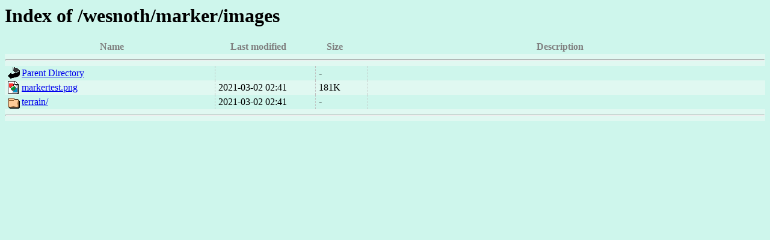

--- FILE ---
content_type: text/html;charset=UTF-8
request_url: http://pentalithia.ca/wesnoth/marker/images/?C=D;O=A
body_size: 1590
content:
<!DOCTYPE HTML PUBLIC "-//W3C//DTD HTML 3.2 Final//EN">
<html>
 <head>
  <title>Index of /wesnoth/marker/images</title>
  <link rel="stylesheet" href="/global-stylesheets/dirlisting.css" type="text/css">
 </head>
 <body>
  <h1 id="indextitle">Index of /wesnoth/marker/images</h1>
  <table id="indexlist">
   <tr class="indexhead"><th class="indexcolicon"><img src="/icons/blank.gif" alt="[ICO]"></th><th class="indexcolname"><a href="?C=N;O=A">Name</a></th><th class="indexcollastmod"><a href="?C=M;O=A">Last modified</a></th><th class="indexcolsize"><a href="?C=S;O=A">Size</a></th><th class="indexcoldesc"><a href="?C=D;O=D">Description</a></th></tr>
   <tr class="indexbreakrow"><th colspan="5"><hr></th></tr>
   <tr class="even"><td class="indexcolicon"><img src="/icons/back.gif" alt="[PARENTDIR]"></td><td class="indexcolname"><a href="/wesnoth/marker/">Parent Directory</a></td><td class="indexcollastmod">&nbsp;</td><td class="indexcolsize">  - </td><td>&nbsp;</td></tr>
   <tr class="odd"><td class="indexcolicon"><img src="/icons/image2.gif" alt="[IMG]"></td><td class="indexcolname"><a href="markertest.png">markertest.png</a></td><td class="indexcollastmod">2021-03-02 02:41  </td><td class="indexcolsize">181K</td><td>&nbsp;</td></tr>
   <tr class="even"><td class="indexcolicon"><img src="/icons/folder.gif" alt="[DIR]"></td><td class="indexcolname"><a href="terrain/">terrain/</a></td><td class="indexcollastmod">2021-03-02 02:41  </td><td class="indexcolsize">  - </td><td>&nbsp;</td></tr>
   <tr class="indexbreakrow"><th colspan="5"><hr></th></tr>
</table>
</body></html>


--- FILE ---
content_type: text/css
request_url: http://pentalithia.ca/global-stylesheets/dirlisting.css
body_size: 830
content:

body {
	background-color: #CEF6EC;
}

a {}

th a {
	text-decoration: none;
	color: grey;
	padding-right: 22px;
}
th a:hover {
	border-bottom: dotted 1px grey;
}
th a[href*='O=D']:hover {
	background: no-repeat right bottom url('/icons/down.gif');
}
th a[href*='O=A']:hover {
	background: no-repeat right bottom url('/icons/up.gif');
}

/* tr.even {background-color: #E0F8F1;} */
tr:nth-child(even) {background-color: #E0F8F1;}

table {width: 100%;}

table td:nth-child(1) {width: 22px;}
table td:nth-child(2) {width: 20pc;}
table td:nth-child(3) {width: 10pc;}
table td:nth-child(4) {width: 5pc;}

table {border-collapse: collapse;}
td {border-left: dashed silver 1px; padding-left: 5px;}
table td:nth-child(1) {border-left: none}
table td:nth-child(2) {border-left: none; padding-left: 0px;}
